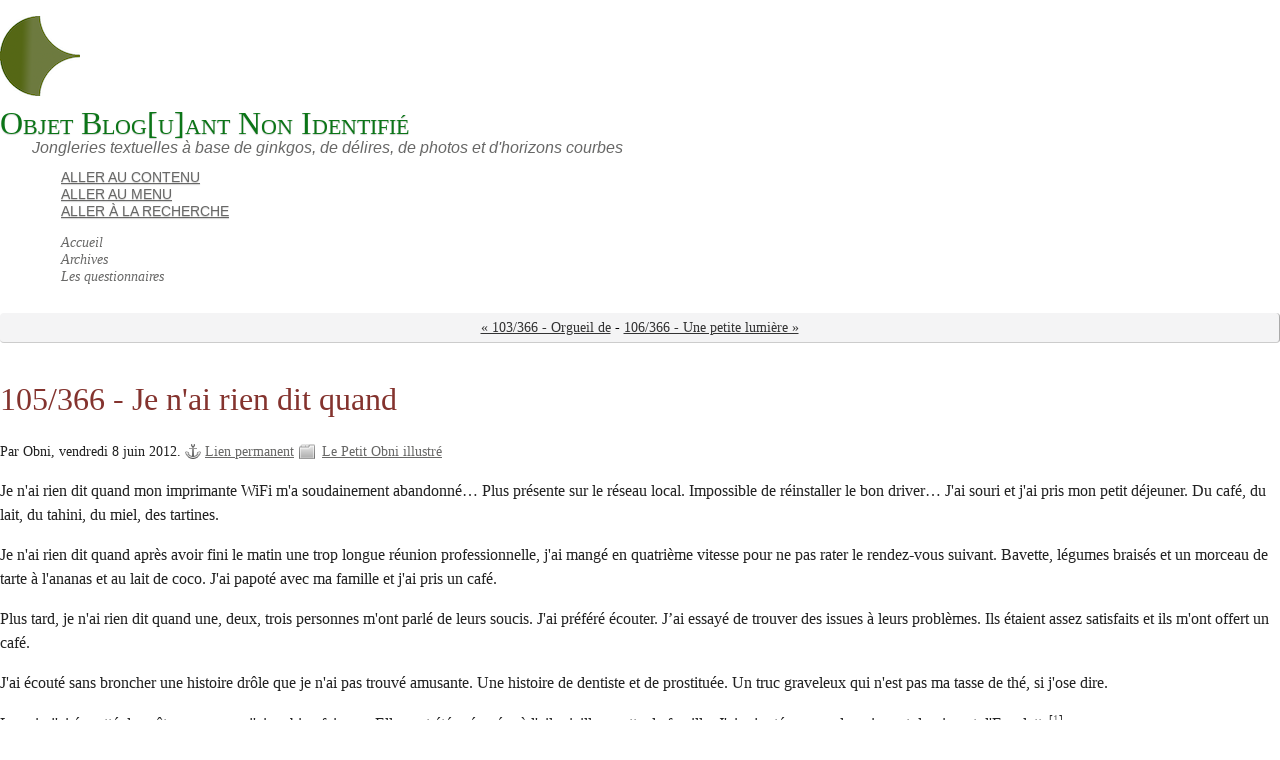

--- FILE ---
content_type: text/html; charset=UTF-8
request_url: https://www.obni.net/dotclear2/?post/2012/06/08/105/366-Je-n-ai-rien-dit-quand
body_size: 5485
content:
<!DOCTYPE html>
<html lang="fr">
<head>
	<meta charset="UTF-8">
	<meta name="ROBOTS" content="INDEX, FOLLOW">

	<title>105/366 - Je n'ai rien dit quand - Objet Blog[u]ant Non Identifié</title>
	<meta name="description" lang="fr" content="Je n'ai rien dit quand mon imprimante WiFi m'a soudainement abandonné… Plus présente sur le réseau local. Impossible de réinstaller le bon driver… J'ai souri et j'ai pris mon petit">
	<meta name="copyright" content="Obni 2003 -2024">
	<meta name="author" content="Obni">
	<meta name="date" scheme="W3CDTF" content="2012-06-08T15:17:00+02:00">

	<link rel="contents" href="https://www.obni.net/dotclear2/?archive" title="Archives">

	<link rel="next" href="https://www.obni.net/dotclear2/?post/2012/06/09/106/366-Une-petite-lumi%C3%A8re" title="106/366 - Une petite lumière">
	<link rel="prev" href="https://www.obni.net/dotclear2/?post/2012/06/07/103/366-Orgueil-de" title="103/366 - Orgueil de">

	<link rel="alternate" type="application/atom+xml" title="Atom 1.0" href="https://www.obni.net/dotclear2/?feed/atom">

	<!-- media queries -->
<meta name="viewport" content="width=device-width, initial-scale=1.0">

<link rel="preload" href="/dotclear2/themes/ductile/style.css" as="style">
<link rel="stylesheet" type="text/css" href="/dotclear2/themes/ductile/style.css" media="screen">
<link rel="stylesheet" type="text/css" href="https://www.obni.net/dotclear2/?pf=print.css" media="print">

  <link rel="preload" href="https://www.obni.net/dotclear2/?pf=jquery/3.7.1/jquery.js" as="script">
  <script src="https://www.obni.net/dotclear2/?pf=jquery/3.7.1/jquery.js"></script>
<link rel="preload" href="https://www.obni.net/dotclear2/?pf=util.js" as="script">
<script src="https://www.obni.net/dotclear2/?pf=util.js"></script>
  <link rel="preload" href="https://www.obni.net/dotclear2/?pf=legacy.js" as="script">
  <script src="https://www.obni.net/dotclear2/?pf=legacy.js"></script>



<link rel="stylesheet" href="https://www.obni.net/dotclear2/?pf=public.css" type="text/css" media="screen">
<link rel="stylesheet" href="https://www.obni.net/dotclear2/?pf=smilies.css" type="text/css" media="screen">
<link rel="icon" type="image/png" href="https://www.obni.net/dotclear2/favicon.png" />
<!--[if IE]><link rel="shortcut icon" type="image/x-icon" href="https://www.obni.net/dotclear2/favicon.ico" /><![endif]-->
<style type="text/css">
/* Directives CSS supplémentaires */
.post-excerpt a, .post-content a {
font-weight:normal;
}
@media only screen and (min-width: 481px) {
h1, h1 a:link, h1 a:visited, h1 a:hover, h1 a:visited, h1 a:focus {
font-weight:normal;
}
h1 a:link, h1 a:visited, h1 a:hover, h1 a:visited, h1 a:focus {
color:#0B7517;
}
h2.post-title, h2.post-title a:link, h2.post-title a:visited, h2.post-title a:hover, h2.post-title a:visited, h2.post-title a:focus {
font-weight:normal;
}
h2.post-title {
font-size:2em;
}
h2.post-title a:link, h2.post-title a:visited, h2.post-title a:hover, h2.post-title a:visited, h2.post-title a:focus {
color:#2E8462;
}
#content-info h2, .post-title, .post h3, .post h4, .post h5, .post h6, .arch-block h3 {
color:#84332E;
}
}
@media only screen and (max-width: 480px) {
h1, h1 a:link, h1 a:visited, h1 a:hover, h1 a:visited, h1 a:focus {
font-weight:bold;
}
h2.post-title, h2.post-title a:link, h2.post-title a:visited, h2.post-title a:hover, h2.post-title a:visited, h2.post-title a:focus {
font-weight:bold;
}
}
</style>
<script src="https://www.obni.net/dotclear2/themes/ductile/js/ductile.js?v=2.32.1"></script>


  <script type="application/json" id="dc_post_remember_str-data">
    {"post_remember_str": "Se souvenir de moi sur ce blog"}
  </script>
  <script src="https://www.obni.net/dotclear2/?pf=post.js"></script>
</head>
<body class="dc-post">
	<div id="page">
		

		<div id="header">

	<div id="top">
		<p id="logo" class="nosmall"><a href="https://www.obni.net/dotclear2/?"><img src="https://www.obni.net/dotclear2/ginkgo_obni.png" alt="Accueil"></a></p>
		<h1><a href="https://www.obni.net/dotclear2/?"><span>Objet Blog[u]ant Non Identifié</span></a></h1>
		<p id="blogdesc" class="nosmall">Jongleries textuelles à base de ginkgos, de délires, de photos et d'horizons courbes</p>
	</div>

	<ul id="prelude">
		<li class="nosmall"><a href="#main">Aller au contenu</a></li>
		<li><a href="#blognav">Aller au menu</a></li>
		<li><a href="#search">Aller à la recherche</a></li>
	</ul>

	
	<nav role="navigation"><ul id="sn-top" class="simple-menu supranav nosmall">
<li class="li1 li-first"><a href="/dotclear2/?" title="Accueil - new window" target="_blank" rel="noopener noreferrer"><span class="simple-menu-label">Accueil</span></a></li><li class="li2"><a href="/dotclear2/?archive" title="Archives - new window" target="_blank" rel="noopener noreferrer"><span class="simple-menu-label">Archives</span></a></li><li class="li3 li-last"><a href="/dotclear2/?pages/Les-Questionnaires-obniesques" title="Les questionnaires - new window" target="_blank" rel="noopener noreferrer"><span class="simple-menu-label">Les questionnaires</span></a></li>
</ul></nav>
</div>


		<div id="wrapper">

			<div id="main">
				<div id="content">

					<p class="navlinks topnl">
						<a href="https://www.obni.net/dotclear2/?post/2012/06/07/103/366-Orgueil-de"
						 title="103/366 - Orgueil de" class="prev">&#171; 103/366 - Orgueil de</a>
						 <span>-</span> <a href="https://www.obni.net/dotclear2/?post/2012/06/09/106/366-Une-petite-lumi%C3%A8re"
						 title="106/366 - Une petite lumière" class="next">106/366 - Une petite lumière &#187;</a>
					</p>

					<div id="p1568" class="post simple">
	<h2 class="post-title">105/366 - Je n'ai rien dit quand</h2>

	<div class="post-attr">
		<p class="post-info">
			<span class="post-author">Par Obni, </span>
			<span class="post-date">vendredi  8 juin 2012. </span>
			<span class="permalink"><a href="https://www.obni.net/dotclear2/?post/2012/06/08/105/366-Je-n-ai-rien-dit-quand">Lien permanent</a></span>
							<span class="post-cat"><a
				href="https://www.obni.net/dotclear2/?category/Le-petit-obni-illustre">Le Petit Obni illustré</a></span>
					</p>

			</div>

	
	
	<div class="post-content"><p>Je n'ai rien dit quand mon imprimante WiFi m'a soudainement abandonné… Plus présente sur le réseau local. Impossible de réinstaller le bon driver… J'ai souri et j'ai pris mon petit déjeuner. Du café, du lait, du tahini, du miel, des tartines.</p>


<p>Je n'ai rien dit quand après avoir fini le matin une trop longue réunion professionnelle, j'ai mangé en quatrième vitesse pour ne pas rater le rendez-vous suivant. Bavette, légumes braisés et un morceau de tarte à l'ananas et au lait de coco. J'ai papoté avec ma famille et j'ai pris un café.</p>


<p>Plus tard, je n'ai rien dit quand une, deux, trois personnes m'ont parlé de leurs soucis. J'ai préféré écouter. J’ai essayé de trouver des issues à leurs problèmes. Ils étaient assez satisfaits et ils m'ont offert un café.</p>


<p>J'ai écouté sans broncher une histoire drôle que je n'ai pas trouvé amusante. Une histoire de dentiste et de prostituée. Un truc graveleux qui n'est pas ma tasse de thé, si j'ose dire.</p>


<p>Le soir, j'ai égoutté des pâtes parce que j'aime bien faire ça. Elles ont été préparées à l'ail, vieille recette de famille. J'ai rajouté un peu de poivre et du piment d'Espelette<sup>[<a href="#pnote-1568-1" id="rev-pnote-1568-1">1</a>]</sup></p>


<p>Vais-je bien m'endormir ce soir ? Une verveine ? Une camomille ? Du tilleul ?</p>
<div class="footnotes"><h4>Note</h4>
<p>[<a href="#rev-pnote-1568-1" id="pnote-1568-1">1</a>] ça m'a fait penser à Cyril Lignac vu par Les Guignols de l'Info.</p></div>
</div>

	</div>



	
	<p id="comments-feed"><a class="feed" href="https://www.obni.net/dotclear2/?feed/atom/comments/1568"
		 title="Fil Atom des commentaires de ce billet">Fil des commentaires de ce billet</a></p>

	
	
	
	<form action="https://www.obni.net/dotclear2/?post/2012/06/08/105/366-Je-n-ai-rien-dit-quand#pr" method="post" id="comment-form">
		
		<h3>Ajouter un commentaire</h3>
		<fieldset>

			
			<p class="field"><label for="c_name">Nom ou pseudo&nbsp;:</label>
				<input name="c_name" id="c_name" type="text" size="30" maxlength="255"
				 value="">
			</p>

			<p class="field"><label for="c_mail">Adresse email&nbsp;:</label>
				<input name="c_mail" id="c_mail" type="text" size="30" maxlength="255"
				 value="">
			</p>

			<p class="field"><label for="c_site">Site web (facultatif)&nbsp;:</label>
				<input name="c_site" id="c_site" type="text" size="30" maxlength="255"
				 value="">
			</p>

			<p style="display:none">
				<input name="f_mail" type="text" size="30" maxlength="255" value="">
			</p>

			<p class="field"><label for="c_content">Commentaire&nbsp;:</label>
				<textarea name="c_content" id="c_content" cols="35"
				 rows="7"></textarea>
			</p>

			<p class="form-help">Les commentaires peuvent être formatés en utilisant une syntaxe wiki simplifiée.</p>

					</fieldset>

		<fieldset>
			<p class="buttons">
				<input type="submit" class="preview" name="preview" value="prévisualiser">
							</p>
		</fieldset>
	</form>



					<p class="navlinks">
						<a href="https://www.obni.net/dotclear2/?post/2012/06/07/103/366-Orgueil-de"
						 title="103/366 - Orgueil de" class="prev">&#171; 103/366 - Orgueil de</a>
						 <span>-</span> <a href="https://www.obni.net/dotclear2/?post/2012/06/09/106/366-Une-petite-lumi%C3%A8re"
						 title="106/366 - Une petite lumière" class="next">106/366 - Une petite lumière &#187;</a>
					</p>

				</div>
			</div> <!-- End #main -->

			<div id="sidebar">
	<div id="blognav">
		<div class="widget" id="search"><h2><label for="q">Recherche</label></h2><form action="https://www.obni.net/dotclear2/?" method="get" role="search"><p><input type="text" size="10" maxlength="255" id="q" name="q" value=""  aria-label="Recherche"> <input type="submit" class="submit" value="ok" title="Recherche"></p></form></div>
<div class="widget selected" ><h2>À retenir</h2><ul> <li><a href="https://www.obni.net/dotclear2/?post/2005/09/13/461-faut-il-que-je-conserve-ce-u">Faut-il que je conserve ce u ?</a></li>  <li><a href="https://www.obni.net/dotclear2/?post/2005/12/10/560-31415926535">3,1415926535</a></li>  <li><a href="https://www.obni.net/dotclear2/?post/2006/05/11/54-quest-ce-quun-blog">Qu'est-ce qu'un blog ?</a></li>  <li><a href="https://www.obni.net/dotclear2/?post/2006/05/14/427-manifeste-pour-un-romantisme-excentrique">Manifeste pour un romantisme excentrique</a></li>  <li><a href="https://www.obni.net/dotclear2/?post/2006/05/20/485-pouquoi-aimons-nous-lire-les-blogues">Pourquoi aimons-nous lire les blogues ?</a></li> </ul></div>
<div class="widget categories" ><h2>Catégories</h2><ul><li><a href="https://www.obni.net/dotclear2/?category/Photogaphiquement">Photographiquement</a></li><li><a href="https://www.obni.net/dotclear2/?category/Photogaphiquement/Késako">Késako</a></li><li><a href="https://www.obni.net/dotclear2/?category/Web">Web</a></li><li><a href="https://www.obni.net/dotclear2/?category/Mots-chantes">Mots chantés</a></li><li><a href="https://www.obni.net/dotclear2/?category/Oulipoterie">Oulipoterie</a></li><li><a href="https://www.obni.net/dotclear2/?category/Coups-de-cur">Coups de cœur</a></li><li><a href="https://www.obni.net/dotclear2/?category/Coup-de-gueule">Coup de gueule</a></li><li><a href="https://www.obni.net/dotclear2/?category/Grèce">Grèce</a></li><li><a href="https://www.obni.net/dotclear2/?category/Jeu-bloguospherique">Jeu bloguosphérique</a></li><li><a href="https://www.obni.net/dotclear2/?category/Ginkgomania">Ginkgomania</a></li><li><a href="https://www.obni.net/dotclear2/?category/Loufoquerie">Loufoquerie</a></li><li><a href="https://www.obni.net/dotclear2/?category/Gastronomie">Gastronomie</a></li><li><a href="https://www.obni.net/dotclear2/?category/Haikus">Haïkus</a></li><li><a href="https://www.obni.net/dotclear2/?category/Jouer-les-mots">Jouer les mots</a></li><li><a href="https://www.obni.net/dotclear2/?category/Mots-ecrits">Mots écrits</a></li><li><a href="https://www.obni.net/dotclear2/?category/Poesie">Poésie</a></li><li><a href="https://www.obni.net/dotclear2/?category/Sauvons-les-mots">Sauvons les mots</a></li><li class="category-current"><a href="https://www.obni.net/dotclear2/?category/Le-petit-obni-illustre">Le Petit Obni illustré</a></li><li><a href="https://www.obni.net/dotclear2/?category/Questionnaire">Questionnaire</a></li><li><a href="https://www.obni.net/dotclear2/?category/Culture">Culture</a></li><li><a href="https://www.obni.net/dotclear2/?category/Reprise">Reprise</a></li><li><a href="https://www.obni.net/dotclear2/?category/Regards">Regards</a></li><li><a href="https://www.obni.net/dotclear2/?category/Musique">Musique</a><ul><li><a href="https://www.obni.net/dotclear2/?category/Musique/Composition-Musicale">Composition Musicale</a></li></ul></li><li><a href="https://www.obni.net/dotclear2/?category/Jardin-Age">Jardin'Age</a></li><li><a href="https://www.obni.net/dotclear2/?category/Geekitude">Geekitude</a></li><li><a href="https://www.obni.net/dotclear2/?category/petits-bonheurs">petits bonheurs</a></li><li><a href="https://www.obni.net/dotclear2/?category/Histo">Histo</a></li></ul></div>
<div class="widget pages" ><h2>Pages</h2><ul><li><a href="https://www.obni.net/dotclear2/?pages/Le-MarathonQuestionnaire-en-100-Questions">Le TrèsGrandQuestionnaire en seulement 100 questions divisées par 4…</a></li><li><a href="https://www.obni.net/dotclear2/?pages/Les-Questionnaires-obniesques">Les Questionnaires obniesques</a></li></ul></div>
	</div> <!-- End #blognav -->
	<div id="blogextra">
		<div class="widget links" ><h2>Liens</h2><ul><li><a href="https://musescore.com/user/101587">Composition Musicale obni</a></li>
<li><a href="https://thereseandthekids.ch">Therese and The Kids</a></li>
</ul>
<h3>Oulipoterie</h3>
<ul><li><a href="https://www.oulipo.net/fr/contraintes">Oulipo contraintes</a></li>
<li><a href="https://www.zazipo.net/-Contraintes">Zazipo contraintes</a></li>
</ul>
<h3>Blogamicalerie</h3>
<ul><li><a href="https://espacesinstants.blogspot.fr/">Colo</a></li>
<li><a href="https://blogduborddeleau.blogspot.com">Ginou</a></li>
<li><a href="https://10fractions.blogspot.com">10fractions</a></li>
<li><a href="https://www.mirovinben.com/blog/index.php?">mirovinben</a></li>
<li><a href="https://lucecolmant.com/carnet/index.php/">Luce</a></li>
<li><a href="https://www.legaletas.net/blog/index.php?">Gilsoub</a></li>
<li><a href="https://www.banalitescunegonde.fr/">Les Petites Banalités de Cunégonde</a></li>
<li><a href="https://latelierdediablotin.fr/WordPress3/">L'atelier du Diablotin</a></li>
<li><a href="https://pirouesie.net/l-appentis-saucier/index.php?">L'appentis saucier</a></li>
<li><a href="https://open-time.net/">Open-Time</a></li>
<li><a href="https://sacripanne.net/">Sacrip'Anne</a></li>
<li><a href="https://otir.net/dotclear/index.php/">Otir</a></li>
<li><a href="https://sylvielassalle.fr">Sylvie Lassalle</a></li>
<li><a href="https://paparazza.canalblog.com">Paparazza</a></li>
<li><a href="https://edmeedexhavee.wordpress.com">Edmée De Xhavée</a></li>
<li><a href="https://cestpasmoijeljure.com">Dr. CaSo</a></li>
<li><a href="https://boulevarddesresistants.hautetfort.com">Elisabeth Leroy</a></li>
<li><a href="https://aslizlyetc.com">Lizly</a></li>
<li><a href="https://bonheurdujour.blogspirit.com">Bonheur du Jour</a></li>
<li><a href="https://grandereveuse.fr">Grande rêveuse</a></li>
<li><a href="https://chinou.canalblog.com">Chinou</a></li>
<li><a href="https://samantdi.net/notesdelecture/">Notes de Lecture</a></li>
<li><a href="https://bonheurs.envisagerlinfinir.net">Petits Bonheurs du Jour (Cunégonde)</a></li>
<li><a href="https://strictement-k.com/blog-2/">Strictement Confidentiel</a></li>
<li><a href="https://www.florenceporcel.com">La Galaxie de Florence Porcel</a></li>
<li><a href="https://leschoixdetrilliandotcom.wordpress.com">Les Choix de Trillian</a></li>
<li><a href="https://laviedenadyaposissef.wordpress.com">Le blog de Nadya</a></li>
<li><a href="https://echolycee.com/photo/?">Echolycee</a></li>
<li><a href="https://lesilesindigo.hautetfort.com/">Les îles Indigo</a></li>
<li><a href="https://lamaisondesmarguerites.wordpress.com">Le blog de Lou</a></li>
<li><a href="https://prali.canalblog.com/">Praline</a></li>
<li><a href="https://berthoise.canalblog.com/">Berthoise</a></li>
<li><a href="https://bloglaurel.com">Laurel</a></li>
<li><a href="https://www.ddoreau.com">Non Dairy Diary</a></li>
</ul>
<h3>Culinoterie</h3>
<ul><li><a href="https://www.mamarmite.fr">Ma Marmite</a></li>
<li><a href="https://quoidansmonassiette.fr/">Quoi dans mon assiette ?</a></li>
</ul>
</div>
<div class="widget tags" ><h2>Mots-clés</h2><ul><li><a href="https://www.obni.net/dotclear2/?tag/366%20r%C3%A9els" class="tag100">366 réels</a> </li><li><a href="https://www.obni.net/dotclear2/?tag/Alzheimer" class="tag10">Alzheimer</a> </li><li><a href="https://www.obni.net/dotclear2/?tag/Blog" class="tag80">Blog</a> </li><li><a href="https://www.obni.net/dotclear2/?tag/Calanque" class="tag10">Calanque</a> </li><li><a href="https://www.obni.net/dotclear2/?tag/Ginkgo" class="tag10">Ginkgo</a> </li><li><a href="https://www.obni.net/dotclear2/?tag/Hommage" class="tag20">Hommage</a> </li><li><a href="https://www.obni.net/dotclear2/?tag/Impression" class="tag10">Impression</a> </li><li><a href="https://www.obni.net/dotclear2/?tag/Jeu%20de%20mots" class="tag10">Jeu de mots</a> </li><li><a href="https://www.obni.net/dotclear2/?tag/Londres" class="tag10">Londres</a> </li><li><a href="https://www.obni.net/dotclear2/?tag/Loufoquerie" class="tag30">Loufoquerie</a> </li><li><a href="https://www.obni.net/dotclear2/?tag/Marseille" class="tag60">Marseille</a> </li><li><a href="https://www.obni.net/dotclear2/?tag/Musique" class="tag10">Musique</a> </li><li><a href="https://www.obni.net/dotclear2/?tag/Oulipo" class="tag80">Oulipo</a> </li><li><a href="https://www.obni.net/dotclear2/?tag/petitsbonheurs" class="tag10">petitsbonheurs</a> </li><li><a href="https://www.obni.net/dotclear2/?tag/Photo" class="tag60">Photo</a> </li><li><a href="https://www.obni.net/dotclear2/?tag/Photographies" class="tag20">Photographies</a> </li><li><a href="https://www.obni.net/dotclear2/?tag/Po%C3%A9sie" class="tag10">Poésie</a> </li><li><a href="https://www.obni.net/dotclear2/?tag/Provence" class="tag10">Provence</a> </li><li><a href="https://www.obni.net/dotclear2/?tag/Questionnaire" class="tag20">Questionnaire</a> </li><li><a href="https://www.obni.net/dotclear2/?tag/Texte" class="tag10">Texte</a> </li></ul><p><strong><a href="https://www.obni.net/dotclear2/?tags">Tous les mots-clés</a></strong></p></div>
	</div> <!-- End #blogextra -->
</div>


		</div> <!-- End #wrapper -->

		<ul id="gotop" class="supranav nobig"><li><a href="#top">Haut de page</a></li></ul>

<nav role="navigation"><ul id="sn-bottom" class="simple-menu supranav nobig">
<li class="li1 li-first"><a href="/dotclear2/?" title="Accueil - new window" target="_blank" rel="noopener noreferrer"><span class="simple-menu-label">Accueil</span></a></li><li class="li2"><a href="/dotclear2/?archive" title="Archives - new window" target="_blank" rel="noopener noreferrer"><span class="simple-menu-label">Archives</span></a></li><li class="li3 li-last"><a href="/dotclear2/?pages/Les-Questionnaires-obniesques" title="Les questionnaires - new window" target="_blank" rel="noopener noreferrer"><span class="simple-menu-label">Les questionnaires</span></a></li>
</ul></nav><div id="footer">
	<div id="blogcustom">
		<div class="widget syndicate" ><h2>S'abonner</h2><ul><li><a type="application/atom+xml" href="https://www.obni.net/dotclear2/?feed/atom" title="Flux Atom des billets de ce blog" class="feed">Fil des billets</a></li><li><a type="application/atom+xml" href="https://www.obni.net/dotclear2/?feed/atom/comments" title="Flux Atom des commentaires de ce blog" class="feed">Fil des commentaires</a></li></ul></div>
	</div> <!-- End #custom widgets -->

	<ul id="stickers">
<li id="sticker1">
<a href="https://www.obni.net/dotclear2/?post/2006/05/11/54-quest-ce-quun-blog">
<img alt="" src="https://www.obni.net/dotclear2/themes/ductile/img/sticker-about.png">
<span>Un blog, pourquoi ?</span>
</a>
</li>
<li id="sticker2">
<a href="https://www.obni.net/dotclear2/index.php?feed/rss2">
<img alt="" src="https://www.obni.net/dotclear2/themes/ductile/img/sticker-feed.png">
<span>S'abonner</span>
</a>
</li>
<li id="sticker3" class="last">
<a href="https://www.obni.net/dotclear2/?contact">
<img alt="" src="https://www.obni.net/dotclear2/themes/ductile/img/sticker-contact.png">
<span>M'écrire</span>
</a>
</li>
</ul>

	<p>Propulsé par <a href="https://dotclear.org/">Dotclear</a></p>
</div>

	</div> <!-- End #page -->
</body>
</html>


--- FILE ---
content_type: text/css
request_url: https://www.obni.net/dotclear2/themes/ductile/style.css
body_size: 4767
content:
@charset "UTF-8";

/* Infos
Plan de cette feuille :
1. Structure, imports
2. Liens, html
3. Page
4. Haut de page
5. Wrapper, main, content
6. Billets
7. Commentaires et rétroliens
8. Sidebar
9. Footer
10. Classes communes
11. Pages spécifiques
12. Clearers

Couleurs :
Typo: #222 courant, #4c4c85 commentaires
Titres non cliquables: #14709e
Liens: #666 courant, #ad3f4c titre billet et Lire la suite
Fond formulaire comm: #eef
Fond sidebar: #ededed

Thanks to:
Colorzilla wysiwyg gradient editor http://www.colorzilla.com/gradient-editor/
Micro clearfix by Nicolas Gallagher http://nicolasgallagher.com/
*/

/* -----------------------------------------------------------------
  1. STRUCTURE - IMPORTS
------------------------------------------------------------------ */

@import url(rebase.css);
@import url(mediaqueries.css);

/* ------------------------------------------------------- body */
body {
  background: #fff;
  font-family: 'New Century Schoolbook', 'Century Schoolbook', 'Century Schoolbook L', Georgia, serif;
  color: #222;
}

/* ------------------------------------------------------------
  2. LIENS & Complément balises HTML
------------------------------------------------------------- */
del {
  color: #800000;
}
blockquote {
  border-left: 4px solid #ccc;
  padding: 1px 1em 0.5em;
  background: #f9f9f9;
}
code,
pre {
  background: #efefef;
  border-right: 1px solid #aaa;
  border-bottom: 1px solid #aaa;
  font-size: 0.81em;
}
a {
  color: #686867;
}
a:hover,
a:focus {
  background-color: #ebebee;
  text-decoration: none;
}
ul ul {
  margin-top: 0;
}
h2,
h2 a {
  font-weight: normal;
  margin-top: 0.75em;
}
table {
  border: 1px solid #999;
  border-collapse: collapse;
}
td,
th,
tr {
  padding: 2px 8px;
  border: 1px solid #ccc;
  border-collapse: collapse;
}
thead th,
tbody th {
  color: #555;
  background: #f0f0f5;
  text-align: left;
  font-weight: normal;
}
tbody tr:hover,
tbody th:hover {
  background: #eee;
}
table caption {
  color: #14709e;
  text-align: left;
  margin-bottom: 0.33em;
  font-weight: bold;
}

/* ------------------------------------------------------------
  3. PAGE
------------------------------------------------------------- */

#page {
  position: relative;
}

/* ------------------------------------------------------------
  4. HAUT DE PAGE
------------------------------------------------------------- */
#header {
  position: relative;
  text-shadow: 0 1px 1px rgba(0, 0, 0, 0.2);
  line-height: 1;
}
#logo a img,
#stickers a img {
  border: none;
}
h1 {
  font-variant: small-caps;
}
h1 a {
  text-decoration: none;
  color: #333;
}
#blogdesc {
  margin: 0 0 0 32px;
  font-family: 'Franklin gothic medium', 'arial narrow', 'DejaVu Sans Condensed', 'helvetica neue', helvetica, sans-serif;
  font-style: italic;
  color: #686867;
  text-shadow: none;
}
.supranav,
#prelude {
  list-style-type: none;
  line-height: 1.25;
  font-size: 0.875em;
  font-family: 'Franklin gothic medium', 'arial narrow', 'DejaVu Sans Condensed', 'helvetica neue', helvetica, sans-serif;
}
.supranav li,
#prelude li {
  text-transform: uppercase;
  vertical-align: top;
}
.supranav {
  clear: both;
}
.supranav li a {
  text-decoration: none;
  white-space: nowrap;
  margin-bottom: 4px;
  background: transparent url(img/menu.png) no-repeat right top;
}
.supranav li a:hover,
.supranav li a:active,
.supranav li a:focus {
  background-color: #ebebee;
  background-position: right -150px;
}
.supranav li.active a {
  background-position: right -150px;
  color: #14709e;
}
.supranav li a span {
  display: block;
  text-transform: none;
  text-shadow: none;
  font-family: 'New Century Schoolbook', 'Century Schoolbook', 'Century Schoolbook L', Georgia, serif;
  font-style: italic;
}

/* ------------------------------------------------------------
  5. WRAPPER MAIN CONTENT
------------------------------------------------------------- */
#wrapper {
  clear: both;
  position: relative;
}
#content {
  padding-bottom: 2em;
}

/* ------------------------------------------------------- content-info */
#content-info {
  font-family: 'Franklin gothic medium', 'arial narrow', 'DejaVu Sans Condensed', 'helvetica neue', helvetica, sans-serif;
  font-size: 0.875em;
}
#content-info h2 {
  color: #14709e;
  margin-top: 1em;
  margin-bottom: 0.33em;
}
#subcategories {
  font-family: 'Franklin gothic medium', 'arial narrow', 'DejaVu Sans Condensed', 'helvetica neue', helvetica, sans-serif;
  padding-top: 1em;
  font-size: 0.875em;
}
#subcategories h3,
#subcategories ul {
  display: inline;
  padding-right: 1em;
}
#subcategories h3 {
  font-size: 1.1em;
  font-variant: small-caps;
}
#content-info p,
#content-info ul,
#subcategories ul {
  margin: 0.5em 0;
  padding: 0;
  list-style-type: none;
}
#subcategories li {
  margin: 0;
  display: inline;
  padding-right: 1em;
}
.feed-info {
  color: #fff;
}
.feed-info a {
  font-size: 0.875em;
  padding-top: 0.1em;
  padding-bottom: 0.1em;
}
/* ------------------------------------------------------- pagination, navlinks */
.navlinks,
.pagination {
  margin: 2em 0 1em 0;
  padding: 4px 8px;
  text-align: center;
  font-size: 0.875em;
  color: #000;
  background: rgb(244, 244, 245);
  background: linear-gradient(top, rgba(244, 244, 245, 1) 0%, rgba(215, 215, 220, 1) 100%);
  border-radius: 4px;
  border-right: 1px solid #aaa;
  border-bottom: 1px solid #ccc;
}
.navlinks a,
.pagination a {
  color: #333;
}

/* ------------------------------------------------------------
  6. BILLETS
------------------------------------------------------------- */
.post {
  background: transparent url(img/filet.png) repeat-x left bottom;
  position: relative;
  padding-bottom: 1.5em;
}
.day-date {
  display: none;
}
.post-title {
  margin-bottom: 0.66em;
  color: #14709e;
  line-height: 1.17;
}
.post-title a {
  text-decoration: none;
  color: #ad3f4c;
}
.post-content p:first-child {
  margin-top: 0;
}
.post-icon {
  /* for entry short */
  display: block;
  float: left;
  margin: 0.33em 1em 0.66em 0;
  padding: 4px;
  border: 1px solid #999;
  box-shadow: 2px 2px 3px #ccc;
}
.short .post-title {
  margin-bottom: 0.33em;
}
.short .post-content p {
  /* for entry short */
  margin-top: 0;
}
.post h3,
.post h4,
.post h5,
.post h6 {
  font-weight: normal;
  color: #14709e;
}
.post h3,
.post h5 {
  font-variant: small-caps;
}
.post-content img,
.post-excerpt img {
  border: 1px solid #ccc;
  max-width: 96%;
  padding: 4px;
}
img.smiley {
  border: none;
  padding: 0;
}
.post-info,
.post-tags,
.post-info-co,
.read-it {
  line-height: 1.2;
  margin: 0.33em 0;
}
.post-attr {
  margin-bottom: 1em;
}
.post-info,
.post-tags {
  font-size: 0.875em;
  margin: 0;
  background: #fff;
  display: inline;
  padding: 0 0.66em 0 0;
}
.post-date,
.post-attr a {
  white-space: nowrap;
}
.post-cat {
  padding-left: 24px;
  background: transparent no-repeat -62px center url(img/post-info.png);
}
.permalink a {
  padding-left: 20px;
  background: transparent no-repeat left bottom url(img/post-info.png);
}
.post-tags li:first-child {
  padding-left: 20px;
  background: transparent no-repeat -124px top url(img/post-info.png);
}
.post-tags li {
  display: inline;
}
.post-tags li::after {
  content: ', ';
}
.post-tags li:last-child::after {
  content: '';
}
.post-content {
  padding-bottom: 9px;
}
.post-content ul,
.post-excerpt ul {
  list-style-type: square;
  margin-left: 1em;
}
.post ol {
  margin-left: 1em;
}
.footnotes {
  font-size: 0.875em;
}
.footnotes h4 {
  font-variant: normal;
  font-weight: bold;
}
.read-it {
  text-align: right;
  margin: 0 0 0.5em 0;
}
.read-it a {
  color: #ad3f4c;
  padding-left: 0.5em;
}
.post-info-co {
  position: absolute;
  bottom: 0;
  margin: 0;
  background: #fff;
  font-size: 0.875em;
  font-style: italic;
  padding-right: 0.5em;
  max-width: 80%;
}
.post-info-co a {
  text-decoration: none;
  padding-right: 1em;
  padding-left: 20px;
}
.post-info-co a.comment_count {
  background: url(img/info-co.png) no-repeat left 0.25em;
}
.post-info-co a.ping_count {
  background: url(img/info-co.png) no-repeat left center;
}
.post-info-co a.attach_count {
  background: url(img/info-co.png) no-repeat left -126px;
}
#attachments {
  font-size: 0.875em;
  border-bottom: 1px solid #999;
  margin: 0 0 2em;
}
#attachments h3 {
  font-variant: small-caps;
  font-weight: normal;
  color: #686867;
}
#attachments ul {
  list-style-type: none;
  margin: 0 0 1em;
  padding: 0;
}
#attachments ul li {
  padding-left: 28px;
  background: transparent url(img/download.png) no-repeat left -2px;
}

/* ------------------------------------------------------------
  7. COMMENTAIRES, PINGS
------------------------------------------------------------- */

/* ------------------------------------------------------- commentaires et rétroliens */
#comments,
#ping-url,
#comment-form,
#comments-feed {
  color: #333;
  font-family: 'Franklin gothic medium', 'arial narrow', 'DejaVu Sans Condensed', 'helvetica neue', helvetica, sans-serif;
  font-size: 0.875em;
  clear: both;
}
#comment-form,
#ping-url {
  padding: 1em;
  background: #eef;
  margin-top: 1em;
  color: #333;
  border: 1px solid #ddf;
}
#pr {
  padding: 1em;
  border: 1px dashed #14709e;
  margin-bottom: 1em;
}
#comments h3,
#ping-url h3,
#pr h3,
#comment-form h3 {
  margin-top: 2em;
  color: #666;
}
#comment-form h3,
#ping-url h3 {
  margin-top: 0;
}
#comments > ul {
  margin-left: 0;
  padding-left: 0;
  list-style-type: none;
}
.comment,
.ping {
  clear: left;
  margin-left: 0;
  border-top: 1px solid #bbb;
}
.comment-info {
  padding-bottom: 0.2em;
  line-height: 1.25;
  color: #686867;
  font-family: 'New Century Schoolbook', 'Century Schoolbook', 'Century Schoolbook L', Georgia, serif;
}
#comments .me {
  font-family: 'New Century Schoolbook', 'Century Schoolbook', 'Century Schoolbook L', Georgia, serif;
  color: #14709e;
}
.comment-number {
  font-size: 2em;
  font-weight: normal;
  font-style: italic;
  text-decoration: none;
  font-family: 'New Century Schoolbook', 'Century Schoolbook', 'Century Schoolbook L', Georgia, serif;
  color: #ad3f4c;
  display: block;
  width: 2em;
}
.comment .comment-number {
  background: transparent url(img/info-co.png) right 0.25em no-repeat;
}
.ping .comment-number {
  background: transparent url(img/info-co.png) right center no-repeat;
}
#comments-feed {
  border-top: 1px solid #bbb;
  margin-top: 1.5em;
  padding-top: 1em;
}

/* ------------------------------------------------------- formulaire des commentaires */

.field {
  margin-bottom: 1em;
}
.field label {
  display: block;
  font-size: 0.875em;
  color: #666;
  text-indent: 6px;
}
.field input,
.field textarea {
  display: block;
  font-size: 100%;
  border: 1px solid #ccc;
  padding: 4px;
  background: #fff;
  border-radius: 3px;
  font-family: 'Franklin gothic medium', 'arial narrow', 'DejaVu Sans Condensed', 'helvetica neue', helvetica, sans-serif;
}
.field textarea {
  padding: 0.5em 1em;
}
.field input:focus,
.field textarea:focus {
  background: #fff;
}
#comment-form input[type='submit'],
#comment-form input[type='reset'] {
  color: #eee;
  font-size: 0.875em;
  display: inline-block;
  text-transform: capitalize;
  font-weight: bold;
  text-align: center;
  padding: 0.33em 0.66em;
  text-shadow: 0 1px 1px rgba(0, 0, 0, 0.3);
  background: rgb(119, 119, 119);
  border: solid 1px #686867;
  border-radius: 5px;
  box-shadow: 0 1px 2px rgba(0, 0, 0, 0.2);
  background: linear-gradient(top, rgba(119, 119, 119, 1) 0%, rgba(85, 85, 85, 1) 100%);
}
#comment-form input[type='submit']:hover,
#comment-form input[type='submit']:focus,
#comment-form input[type='reset']:hover,
#comment-form input[type='reset']:focus {
  background: rgb(85, 85, 85);
  background: linear-gradient(top, rgba(85, 85, 85, 1) 0%, rgba(119, 119, 119, 1) 100%);
  text-decoration: none;
}
#c_content {
  width: 95%;
  padding: 4px;
}
.form-help {
  margin-top: 0;
  font-size: 0.875em;
  font-style: italic;
}
#comments-feed {
  margin-top: 2em;
}

/* ------------------------------------------------------------
  8. SIDEBAR
------------------------------------------------------------- */

#sidebar {
  font-size: 0.875em;
}
#sidebar img {
  max-width: 100%;
}
#sidebar h2 {
  font-size: 1.1em;
  margin: 0;
  font-weight: normal;
  font-family: 'Franklin gothic medium', 'arial narrow', 'DejaVu Sans Condensed', 'helvetica neue', helvetica, sans-serif;
  color: #333;
}
#sidebar h2.toggle {
  background: url(img/minus-plus.png) no-repeat left -82px;
  padding-left: 16px;
}
#sidebar h2.expanded {
  background: url(img/minus-plus.png) no-repeat left 6px;
}
#sidebar h2.toggle a {
  text-decoration: none;
}
#sidebar div.hide *:not(h2.toggle):not(h2.toggle *) {
  display: none;
}
#sidebar h3 {
  font-size: 1em;
  margin-bottom: 0;
  font-weight: normal;
  font-family: 'Franklin gothic medium', 'arial narrow', 'DejaVu Sans Condensed', 'helvetica neue', helvetica, sans-serif;
  color: #333;
}
#sidebar ul {
  margin: 0.75em 0 0.5em 4px;
  list-style-type: none;
  padding: 0;
}
#sidebar ul li ul {
  margin: 0;
}
#sidebar li {
  padding-left: 16px;
  background: transparent url(img/squares.png) no-repeat -133px 7px;
}
#sidebar ul li ul li {
  background: transparent url(img/squares.png) no-repeat -70px -59px;
}
#sidebar ul li ul li ul li {
  background: transparent url(img/squares.png) no-repeat 0 -126px;
}
#sidebar .syndicate li {
  background-image: none;
  padding-left: 0;
}
#blognav > div,
#blogextra > div {
  background: #ededed;
  margin-bottom: 1em;
  padding: 4px 8px;
  box-shadow: 2px 2px 4px rgba(0, 0, 0, 0.2);
}
.category-current {
  font-weight: bold;
}

/* ------------------------------------------------------- recherche */
#search p {
  background: #fff;
  text-align: right;
  border: 1px solid #ddd;
  vertical-align: middle;
  padding: 0;
}
#search input {
  margin: 0;
  border: none;
  background: transparent;
  height: auto;
  line-height: 2em;
}
#q {
  float: left;
  width: 78%;
  font-size: 100%;
  padding-left: 2px;
}
#q:focus {
  background: #fcfcf9;
}
#search .submit {
  background: #706f6f;
  color: #fff;
  vertical-align: top;
  width: 20%;
  font-variant: small-caps;
  height: 2em;
}
#search .submit:hover,
#search .submit:focus {
  background: #333;
}

/* ------------------------------------------------------------
  9. FOOTER
------------------------------------------------------------- */

#footer {
  clear: both;
  background: #686867;
  color: #fff;
  font-size: 0.875em;
  font-family: 'Franklin gothic medium', 'arial narrow', 'DejaVu Sans Condensed', 'helvetica neue', helvetica, sans-serif;
}
#footer p {
  padding: 0.66em 2em;
  margin: 0;
  text-align: right;
}
#footer a {
  color: #fff;
}
#footer a:hover,
#footer a:focus {
  background-color: #333;
}
#blogcustom {
  clear: both;
  background-color: #ededed;
  color: #333;
  border-bottom: 1px solid #999;
}
#blogcustom h2 {
  font-size: 1.2em;
}
#blogcustom a:link,
#blogcustom a:visited {
  color: #666;
}
#blogcustom > div {
  display: inline-block;
  vertical-align: top;
  width: 294px;
  padding: 12px;
}
#blogcustom div.feed {
  background-image: none;
}
#blogcustom img {
  max-width: 100%;
}
#blogcustom ul {
  padding: 0.66em 1em 0;
  margin: 0;
  text-align: left;
  line-height: 1.75;
}
#blogcustom li {
  padding-left: 0;
  margin-left: 0;
}
#blogcustom .syndicate ul,
#blogcustom .tags ul {
  list-style-type: none;
  padding-left: 0;
}
#stickers {
  list-style-type: none;
  margin: 0;
}
/* ------------------------------------------------------------
  10. CLASSES COMMUNES
------------------------------------------------------------- */
/* ------------------------------------------------------- RSS */
.feed {
  padding-left: 22px;
  background: transparent url(img/feed.png) no-repeat left center;
}
/* ------------------------------------------------------- tags */
.dc-tags .content-inner,
.dc-tags .content-inner ul {
  font-size: 1.25em;
  margin: 0;
  padding: 0;
}
.dc-tags #content ul li,
.dc-tags #content ul li a,
#blogcustom .tags ul li,
#blogcustom .tags ul li a,
#sidebar .tags ul li,
#sidebar .tags ul li a {
  display: inline;
  width: auto;
  padding-left: 0;
  padding-right: 0.5em;
  background-color: transparent;
  background-image: none;
  text-decoration: none;
  line-height: 1.5em;
}
.tags ul li a:hover {
  background-image: none;
}
.dc-tags .tag0,
.tags .tag0 {
  font-size: 85%;
}
.dc-tags .tag10,
.tags .tag10 {
  font-size: 90%;
}
.dc-tags .tag20,
.tags .tag20 {
  font-size: 95%;
}
.dc-tags .tag30,
.tags .tag30 {
  font-size: 100%;
}
.dc-tags .tag40,
.tags .tag40 {
  font-size: 105%;
}
.dc-tags .tag50,
.tags .tag50 {
  font-size: 110%;
}
.dc-tags .tag60,
.tags .tag60 {
  font-size: 115%;
}
.dc-tags .tag70,
.tags .tag70 {
  font-size: 120%;
}
.dc-tags .tag80,
.tags .tag80 {
  font-size: 125%;
}
.dc-tags .tag90,
.tags .tag90 {
  font-size: 130%;
}
.dc-tags .tag100,
.tags .tag100 {
  font-size: 135%;
}
/* ------------------------------------------------------- messages d'erreur */
.error {
  border: 1px solid #c44;
  background: #df0;
  padding: 0.5em;
}
.error ul {
  padding-left: 20px;
}
.error li {
  list-style: square;
}
/* ------------------------------------------------------- class à dispo pour billets */
.left {
  float: left;
  margin-right: 1em;
}
.right {
  float: right;
  margin-left: 1em;
}
.center {
  margin-left: auto;
  margin-right: auto;
}
.left-text {
  text-align: left;
}
.right-text {
  text-align: right;
}
.center-text {
  text-align: center;
}
.little-text {
  font-size: 0.875em;
}
.little-upper-text {
  font-size: 0.875em;
  text-transform: uppercase;
}
hr.hidden {
  background: #fff;
  color: #fff;
  border-color: #fff;
  margin: 0;
}
/* ------------------------------------------------------------
  11. PAGES SPECIFIQUES
------------------------------------------------------------- */

/* ---------------------------------------------------------------- archives */
.arch-block {
  display: inline-block;
  margin: 0 0 2em 4em;
  vertical-align: top;
}
.arch-block:first-child {
  margin-left: 0;
}
.arch-block h3 {
  margin-bottom: 1em;
  font-size: 1.2em;
  font-style: italic;
  font-weight: normal;
  text-transform: lowercase;
  color: #14709e;
}
.arch-block h4 {
  font-family: 'Franklin gothic medium', 'arial narrow', 'DejaVu Sans Condensed', 'helvetica neue', helvetica, sans-serif;
  font-weight: normal;
  font-size: 1.1em;
  margin-bottom: 0;
  margin-top: 0;
}
.arch-block ul {
  list-style-type: none;
  margin: 0;
  padding: 0;
}
.arch-block ul ul {
  margin-left: 20px;
}
#time-criteria h3:first-child {
  margin-top: 0;
}
#by-date {
  margin-right: 0;
  margin-bottom: 1em;
  margin-top: 2em;
}
#by-date h3 {
  margin-bottom: 0;
}
.fromto {
  margin-top: 0;
  margin-bottom: 1.5em;
  font-size: 0.875em;
  font-style: italic;
}
#by-date div {
  display: inline-block;
  vertical-align: top;
  margin: 0;
  width: 10em;
}
#by-date ul {
  margin-bottom: 1.5em;
}
#by-date span {
  font-size: 0.875em;
}
#by-cat ul {
  background: transparent url(img/vline.png) repeat-y;
}
#by-cat ul ul {
  margin: 0.5em 0 0 0.5em;
}
#by-cat ul li {
  padding: 0.2em 0.2em 0.2em 20px;
  background: transparent url(img/hline.png) no-repeat left 0.82em;
}
#by-cat ul li:last-child {
  background-image: url(img/last-hline.png);
}
#by-tag {
  width: 18em;
}
#by-tag ul li {
  display: inline;
  padding-right: 1em;
}
#by-tag .tag0 {
  color: #909090;
  font-size: 90%;
}
#by-tag .tag10 {
  color: #828282;
  font-size: 92%;
}
#by-tag .tag20 {
  color: #737373;
  font-size: 94%;
}
#by-tag .tag30 {
  color: #656565;
  font-size: 96%;
}
#by-tag .tag40 {
  color: #484848;
  font-size: 98%;
}
#by-tag .tag50 {
  color: #3a3a3a;
  font-size: 100%;
}
#by-tag .tag60 {
  color: #2b2b2b;
  font-size: 102%;
}
#by-tag .tag70 {
  color: #1d1d1d;
  font-size: 104%;
}
#by-tag .tag80 {
  color: #0e0e0e;
  font-size: 106%;
}
#by-tag .tag90 {
  color: #030303;
  font-size: 108%;
}
#by-tag .tag100 {
  color: #000;
  font-size: 110%;
}
.dc-archive #search {
  padding: 4px 8px;
}
.dc-archive #blogextra div {
  background-color: transparent;
  margin-bottom: 1em;
  padding: 4px;
  border: 1px solid #ccc;
  box-shadow: none;
}
.dc-archive #blogextra h2 {
  margin-bottom: 0.33em;
}
.dc-archive-month .title h2.post-title {
  font-size: 1.3em;
}
/* ---------------------------------------------------------------- 404 */
.dc-404 #content-info {
  padding-bottom: 200px;
  background: transparent url(img/404.png) no-repeat bottom center;
}
.dc-404 .content-inner ul {
  margin-left: 0;
  padding-left: 0;
  list-style-type: none;
}
.dc-404 .content-inner h3 {
  font-size: 1.1em;
  font-variant: small-caps;
}
/* ---------------------------------------------------------------- search */
.dc-search #content-info em {
  color: #14709e;
}
/* ---------------------------------------------------
  12. ET POUR FINIR NE PAS OUBLIER LES CLEARERS
--------------------------------------------------- */
.post,
.pagination,
.navlinks,
.footnotes,
#attachments,
.read-it,
.post-info-co,
#comments,
#footer,
.clearer {
  clear: both;
}
.post-content::before,
.post-content::after {
  content: '';
  display: table;
}
.post-content::after {
  clear: both;
}
.post::before,
.post::after {
  content: '';
  display: table;
}
.post::after {
  clear: both;
}

/* ------------------------------------------------------------------------------------
                              A11Y - Accessibilité
------------------------------------------------------------------------------------ */

/* Remove animations for folks who set their OS to reduce motion.
 1. Immediately jump any animation to the end point
 2. Remove transitions & fixed background attachment
 See: https://github.com/mozdevs/cssremedy/issues/11
*/
@media (prefers-reduced-motion: reduce) {
  *,
  ::before,
  ::after {
    animation-delay: -1ms !important;
    animation-duration: 1ms !important;
    animation-iteration-count: 1 !important;
    background-attachment: initial !important;
    scroll-behavior: auto !important;
    transition-delay: 0s !important;
    transition-duration: 0s !important;
  }
}


--- FILE ---
content_type: text/css
request_url: https://www.obni.net/dotclear2/themes/ductile/rebase.css
body_size: 425
content:
@charset "UTF-8";

html,
body {
  margin: 0;
  padding: 0;
  font-size: 100.1%;
  line-height: 1.5;
}
div,
form,
fieldset {
  margin: 0;
  padding: 0;
  border: none;
}
h2,
h3,
h4,
h5,
h6 {
  line-height: 1.2;
  font-weight: bold;
  margin: 1em 0 0.5em 0;
}
h1 {
  margin: 0;
  font-weight: normal;
}
h2 {
  font-size: 1.6em;
}
h3 {
  font-size: 1.33em;
}
h4 {
  font-size: 1.2em;
}
h5 {
  font-size: 1.1em;
}
h6 {
  font-size: 1.5em;
}
p {
  margin: 1em 0 0.5em 0;
}
img a {
  border: none;
}
sup,
sub {
  font-size: 0.7em;
  line-height: 0.7em;
}
abbr {
  border-bottom: 1px dotted;
  cursor: help;
}
strong {
  font-size: 0.94em;
}
blockquote,
q {
  font-style: italic;
}
blockquote em,
q em {
  font-style: normal;
}
cite {
  font-size: 0.9em;
}
ul,
ol,
dd {
  margin: 1em 0 0.5em 1.5em;
}
ul ul,
ol ol {
  margin-top: 0.5em;
}
code,
pre {
  font-family: 'Andale mono', 'Courier New', Courier, mono;
  font-size: 0.875em;
}
code {
  padding: 0 2px;
}
pre {
  margin: 1em;
  overflow: auto;
  padding: 1px 0.5em;
  line-height: 1.2;
}
hr {
  height: 1px;
  border: 0;
  border-top: 1px solid #aaa;
  width: 60%;
  height: 1px;
}
input,
button,
select {
  vertical-align: middle;
}
em,
i {
  font-style: italic;
}
strong,
b {
  font-weight: bold;
}


--- FILE ---
content_type: text/javascript;charset=UTF-8
request_url: https://www.obni.net/dotclear2/?pf=util.js
body_size: 754
content:
'use strict';var dotclear=dotclear||{};Object.assign(dotclear,{ready(fn){if(document.readyState!=='complete'){window.addEventListener('load',fn);}else{fn();}},getData(id,clear=true,remove=true){let data={};const element=document.getElementById(`${id}-data`);if(element){try{data=JSON.parse(element.textContent);if(clear&&remove){element.remove();}else if(clear){element.innerHTML='';}}catch(e){}}
return data;},isObject(item){return item&&typeof item==='object'&&!Array.isArray(item);},isEmptyObject(item){return this.isObject(item)&&Object.keys(item).length===0;},mergeDeep(target,...sources){if(!sources.length)return target;const source=sources.shift();if(this.isObject(target)&&this.isObject(source)){for(const key in source){if(this.isObject(source[key])){if(!target[key])
Object.assign(target,{[key]:{},});this.mergeDeep(target[key],source[key]);}else{Object.assign(target,{[key]:source[key],});}}}
return this.mergeDeep(target,...sources);},getCookie(name){const matches=document.cookie.match(new RegExp(`(?:^|; )${name.replace(/([.$?*|{}()[\]\\/+^])/g, '\\$1')}=([^;]*)`));return matches?decodeURIComponent(matches[1]):false;},setCookie(name,value,options={}){if(typeof options.expires==='number'){options.expires=new Date(Date.now()+options.expires*864e5);}
if(options.expires instanceof Date){options.expires=options.expires.toUTCString();}
let updatedCookie=`${encodeURIComponent(name)}=${encodeURIComponent(value)}`;for(const optionKey in options){updatedCookie+=`; ${optionKey}`;const optionValue=options[optionKey];if(optionValue!==true){updatedCookie+=`=${optionValue}`;}}
if(options.sameSite===undefined){updatedCookie+='; sameSite=Lax';}
document.cookie=updatedCookie;},deleteCookie(name){this.setCookie(name,'',{expires:-1,});},});

--- FILE ---
content_type: text/javascript;charset=UTF-8
request_url: https://www.obni.net/dotclear2/?pf=post.js
body_size: 663
content:
'use strict';if(typeof dotclear.post_remember_str==='undefined'&&typeof dotclear.getData!=='undefined'){dotclear.post_remember_str=dotclear.getData('dc_post_remember_str').post_remember_str;}
window.addEventListener('load',()=>{const bloc=new DOMParser().parseFromString(`<p class="remember"><input type="checkbox" id="c_remember" name="c_remember"> <label for="c_remember">${dotclear.post_remember_str}</label></p>`,'text/html',).body.firstChild;let point=document.querySelector('#comment-form input[type=submit][name=preview]');if(!point){point=document.querySelector('#comment-form button[type=submit][name=preview]');}
if(point){point=point.parentNode;point.parentNode.insertBefore(bloc,point);}else{return;}
const remember_me_name='comment_info';const info=readRememberInfo();if(info!==false){document.getElementById('c_name').setAttribute('value',info.name);document.getElementById('c_mail').setAttribute('value',info.mail);document.getElementById('c_site').setAttribute('value',info.site);document.getElementById('c_remember').setAttribute('checked','checked');}
document.getElementById('c_remember').onclick=(e)=>{if(e.target.checked){setRememberInfo();}else{dropRememberInfo();}};const copeWithModifiedInfo=()=>{if(document.getElementById('c_remember').checked){setRememberInfo();}};document.getElementById('c_name').onchange=copeWithModifiedInfo;document.getElementById('c_mail').onchange=copeWithModifiedInfo;document.getElementById('c_site').onchange=copeWithModifiedInfo;function setRememberInfo(){localStorage.setItem(remember_me_name,JSON.stringify({name:document.getElementById('c_name').value,mail:document.getElementById('c_mail').value,site:document.getElementById('c_site').value,}),);}
function dropRememberInfo(){localStorage.removeItem(remember_me_name);}
function readRememberInfo(){const data=localStorage.getItem(remember_me_name);if(data===null){return false;}
const result=JSON.parse(data);if(Object.keys(result).length!==3){dropRememberInfo();return false;}
return result;}});